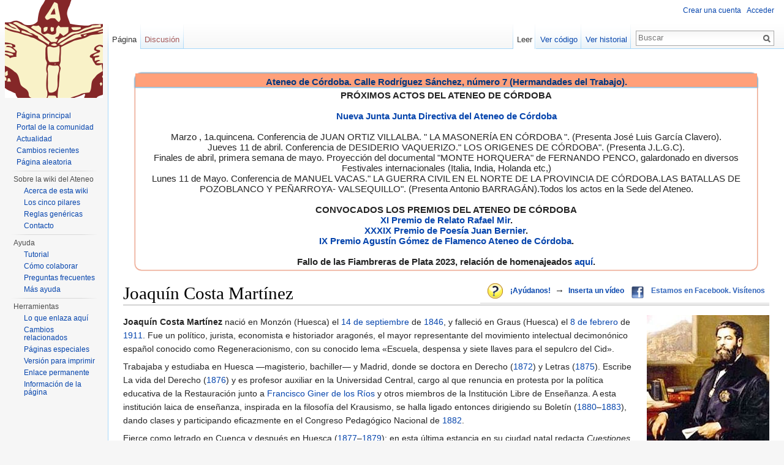

--- FILE ---
content_type: text/html; charset=UTF-8
request_url: http://career.ateneodecordoba.es/index.php/Joaqu%C3%ADn_Costa_Mart%C3%ADnez
body_size: 14409
content:
<!DOCTYPE html>
<html lang="es" dir="ltr" class="client-nojs">
<head>
<meta charset="UTF-8" />
<title>Joaquín Costa Martínez - Ateneo de Córdoba</title>
<script>document.documentElement.className = document.documentElement.className.replace( /(^|\s)client-nojs(\s|$)/, "$1client-js$2" );</script>
<script>window.RLQ = window.RLQ || []; window.RLQ.push( function () {
mw.config.set({"wgCanonicalNamespace":"","wgCanonicalSpecialPageName":!1,"wgNamespaceNumber":0,"wgPageName":"Joaquín_Costa_Martínez","wgTitle":"Joaquín Costa Martínez","wgCurRevisionId":154384,"wgRevisionId":154384,"wgArticleId":20041,"wgIsArticle":!0,"wgIsRedirect":!1,"wgAction":"view","wgUserName":null,"wgUserGroups":["*"],"wgCategories":["Economistas del siglo XIX","Juristas del siglo XIX","Historiadores del siglo XIX","Profesores universitarios del siglo XIX","Políticos del siglo XIX","Nacidos en 1846","Nacidos en Monzón","Fallecidos en 1911","Fallecidos en Graus","Wikipedia"],"wgBreakFrames":!1,"wgPageContentLanguage":"es","wgPageContentModel":"wikitext","wgSeparatorTransformTable":[",\t."," \t,"],"wgDigitTransformTable":["",""],"wgDefaultDateFormat":"dmy","wgMonthNames":["","enero","febrero","marzo","abril","mayo","junio","julio","agosto","septiembre","octubre","noviembre","diciembre"],"wgMonthNamesShort":["","ene","feb","mar","abr","may","jun","jul","ago","sep"
,"oct","nov","dic"],"wgRelevantPageName":"Joaquín_Costa_Martínez","wgRelevantArticleId":20041,"wgIsProbablyEditable":!1,"wgRestrictionEdit":[],"wgRestrictionMove":[],"wgVectorEnabledModules":{"collapsiblenav":!1,"collapsibletabs":!0,"expandablesearch":!1,"footercleanup":!1,"sectioneditlinks":!1,"experiments":!0},"wgWikiEditorEnabledModules":{"toolbar":!1,"dialogs":!1,"preview":!1,"publish":!1},"wgCategoryTreePageCategoryOptions":"{\"mode\":0,\"hideprefix\":20,\"showcount\":true,\"namespaces\":false}"});mw.loader.implement("user.options",function($,jQuery){mw.user.options.set({"variant":"es"});});mw.loader.implement("user.tokens",function($,jQuery){mw.user.tokens.set({"editToken":"+\\","patrolToken":"+\\","watchToken":"+\\"});});mw.loader.load(["mediawiki.page.startup","mediawiki.legacy.wikibits","skins.vector.js"]);
} );</script>
<link rel="stylesheet" href="/load.php?debug=false&amp;lang=es&amp;modules=mediawiki.legacy.commonPrint%2Cshared%7Cmediawiki.sectionAnchor%7Cmediawiki.skinning.interface%7Cskins.vector.styles&amp;only=styles&amp;skin=vector" />
<meta name="ResourceLoaderDynamicStyles" content="" />
<link rel="stylesheet" href="/load.php?debug=false&amp;lang=es&amp;modules=site&amp;only=styles&amp;skin=vector" />
<style>a:lang(ar),a:lang(kk-arab),a:lang(mzn),a:lang(ps),a:lang(ur){text-decoration:none}</style>
<script async="" src="/load.php?debug=false&amp;lang=es&amp;modules=startup&amp;only=scripts&amp;skin=vector"></script>
<meta name="generator" content="MediaWiki 1.26.2" />
<link rel="shortcut icon" href="/favicon.ico" />
<link rel="search" type="application/opensearchdescription+xml" href="/opensearch_desc.php" title="Ateneo de Córdoba (es)" />
<link rel="EditURI" type="application/rsd+xml" href="http://career.ateneodecordoba.es/api.php?action=rsd" />
<link rel="alternate" type="application/atom+xml" title="Canal Atom de Ateneo de Córdoba" href="/index.php?title=Especial:CambiosRecientes&amp;feed=atom" />
<!--[if lt IE 7]><style type="text/css">body{behavior:url("/skins/Vector/csshover.min.htc")}</style><![endif]-->
</head>
<body class="mediawiki ltr sitedir-ltr ns-0 ns-subject page-Joaquín_Costa_Martínez skin-vector action-view">
		<div id="mw-page-base" class="noprint"></div>
		<div id="mw-head-base" class="noprint"></div>
		<div id="content" class="mw-body" role="main">
			<a id="top"></a>

							<div id="siteNotice"><div id="localNotice" lang="es" dir="ltr"><div style="margin:20px; border: none; -webkit-border-radius: 10px; -moz-border-radius: 10px; border-radius: 10px; -moz-box-shadow:0 0 0.1em 0.1em #E9967A; -webkit-box-shadow:0 0 0.1em 0.1em #E9967A; box-shadow:0 0 0.1em 0.1em #E9967A;">
<div style="background-color:#FFA07A; background-image:-moz-linear-gradient(center top , #FFA07A 50%, #E9967A 100%); -webkit-gradient(linear, 0% 0%, 0% 100%, color-stop(0.5, #FFA07A), to(#E9967A)); color: white; font-size: 15px; margin:10px; border: none; text-align:center; -webkit-border-radius: 10px 10px 0 0; -moz-border-radius: 10px 10px 0 0; border-radius: 10px 10px 0 0; vertical-align:middle; -moz-box-shadow:0 0 0.1em 0.1em #FFA07A; -webkit-box-shadow:0 0 0.1em 0.1em #FFA07A; box-shadow:0 0 0.1em 0.1em #7FB5D7; margin:0px;">
<p style="margin-bottom:5px; color: #003780; background: #FFA07A none; margin: 0; padding: 5px 0 0;"><b>Ateneo de Córdoba. Calle Rodríguez Sánchez, número 7 (Hermandades del Trabajo).</b></p>
</div>
<div style="padding:5px;">
<p style="margin:0px; font-size: 15px;"><b> </b>
<b>PRÓXIMOS ACTOS DEL ATENEO DE CÓRDOBA</b><br /><br />
<b><a href="/index.php/Cambio_de_la_Junta_Directiva_del_Ateneo_de_C%C3%B3rdoba" title="Cambio de la Junta Directiva del Ateneo de Córdoba">Nueva Junta Junta Directiva del Ateneo de Córdoba</a></b><br /><br /> 


Marzo , 1a.quincena. Conferencia de  JUAN ORTIZ VILLALBA. " LA MASONERÍA EN CÓRDOBA ". (Presenta  José Luis García Clavero).<br />
Jueves 11 de abril. Conferencia de DESIDERIO VAQUERIZO." LOS ORIGENES DE CÓRDOBA". (Presenta J.L.G.C).<br />
Finales de abril, primera semana de mayo. Proyección del documental "MONTE HORQUERA" de  FERNANDO PENCO, galardonado en diversos Festivales internacionales  (Italia, India, Holanda etc,)<br />
Lunes 11 de Mayo. Conferencia de MANUEL VACAS." LA GUERRA CIVIL  EN EL NORTE DE LA PROVINCIA DE CÓRDOBA.LAS BATALLAS DE POZOBLANCO Y PEÑARROYA- VALSEQUILLO". (Presenta Antonio BARRAGÁN).Todos los actos en la Sede del Ateneo. 


<br /><br />




<b>CONVOCADOS LOS PREMIOS DEL ATENEO DE CÓRDOBA</b><br />
<b><a href="/index.php/XI_Premio_de_Relato_Rafael_Mir" title="XI Premio de Relato Rafael Mir">XI Premio de Relato Rafael Mir</a>.</b><br />
<b><a href="/index.php/XXXIX_Premio_de_Poes%C3%ADa_Juan_Bernier" title="XXXIX Premio de Poesía Juan Bernier">XXXIX Premio de Poesía Juan Bernier</a>.</b><br />
<b><a href="/index.php/IX_Premio_Agust%C3%ADn_G%C3%B3mez_de_Flamenco_Ateneo_de_C%C3%B3rdoba" title="IX Premio Agustín Gómez de Flamenco Ateneo de Córdoba">IX Premio Agustín Gómez de Flamenco Ateneo de Córdoba</a>.</b><br /><br />
<b>Fallo de las Fiambreras de Plata 2023, relación de homenajeados <a href="/index.php/Fiambreras_de_Plata_A%C3%B1o_2023" title="Fiambreras de Plata Año 2023">aquí</a>.</b>



</p>
<p style="margin:0px; font-size: 15px;"><i></p></i>
</div></div>
<table border="0" align="right" style="font-size:95%; border-bottom:1px solid #ccc;padding:0px 0px 5px 5px">
<tr>
<td style="padding:0px 5px 0px 5px;" valign="bottom">
<div style="position:relative; width:25px; height:&#123;&#123;&#123;height}}}; overflow:hidden;"><div style="position:absolute; font-size:&#123;&#123;&#123;alto}}}; overflow:hidden; line-height:&#123;&#123;&#123;alto}}}; letter-spacing:25px;" class="clic"><a href="/index.php/Ayuda:Mapa_de_orientaci%C3%B3n_al_usuario" title="Ayuda:Mapa de orientación al usuario"><span title="Índice de ayuda: cómo participar, localizar información o cuales son las normas básicas de la Enciclopedia Wiki Ateneo de Córdoba" style="text-decoration:none !important;">&#160; &#160;</span></a></div><a href="/index.php/Archivo:Icon_apps_query.png" class="image" title="Índice de ayuda: cómo participar, localizar información o cuales son las normas básicas de la Enciclopedia Wiki Ateneo de Córdoba"><img alt="Índice de ayuda: cómo participar, localizar información o cuales son las normas básicas de la Enciclopedia Wiki Ateneo de Córdoba" src="/images/thumb/2/26/Icon_apps_query.png/25px-Icon_apps_query.png" width="25" height="25" srcset="/images/thumb/2/26/Icon_apps_query.png/38px-Icon_apps_query.png 1.5x, /images/thumb/2/26/Icon_apps_query.png/50px-Icon_apps_query.png 2x" /></a></div>
</td>
<td style="padding:0px 5px 0px 5px"><b><a href="/index.php/Ayuda:C%C3%B3mo_puedo_colaborar" title="Ayuda:Cómo puedo colaborar">¡Ayúdanos!</a></b>
</td>
<td style="padding:0px 0px 0px 0px"> <big><b>→</b></big>
</td>
<td style="padding:0px 5px 0px 5px;valign:center"><b><a href="/index.php/Ayuda:C%C3%B3mo_insertar_un_v%C3%ADdeo" title="Ayuda:Cómo insertar un vídeo">Inserta un vídeo</a></b>
</td>
<td style="padding:0px 5px 0px 5px;" valign="bottom">
<div style="position:relative; width:20px; height:20px; overflow:hidden;"><div style="position:absolute; font-size:20px; overflow:hidden; line-height:20px; letter-spacing:20px;" class="clic"><a href="/index.php/Facebook" title="Facebook"><span title="Facebook" style="text-decoration:none !important;">&#160; &#160;</span></a></div><a href="/index.php/Archivo:Facebook.png" class="image" title="Facebook"><img alt="Facebook" src="/images/thumb/5/55/Facebook.png/20px-Facebook.png" width="20" height="20" srcset="/images/thumb/5/55/Facebook.png/30px-Facebook.png 1.5x, /images/thumb/5/55/Facebook.png/40px-Facebook.png 2x" /></a></div>
</td>
<td class="plainlinks" style="padding:0px 5px 0px 5px"><b><a rel="nofollow" class="external text" href="http://www.facebook.com/pages/Ateneo-de-C%C3%B3rdoba/284268511604313">Estamos en Facebook. Visítenos</a></b>
</td>
</tr>
</table>
</div></div>
						<div class="mw-indicators">
</div>
			<h1 id="firstHeading" class="firstHeading" lang="es">Joaquín Costa Martínez</h1>
									<div id="bodyContent" class="mw-body-content">
									<div id="siteSub">De Ateneo de Córdoba</div>
								<div id="contentSub"></div>
												<div id="jump-to-nav" class="mw-jump">
					Saltar a:					<a href="#mw-head">navegación</a>, 					<a href="#p-search">buscar</a>
				</div>
				<div id="mw-content-text" lang="es" dir="ltr" class="mw-content-ltr"><div class="floatright"><a href="/index.php/Archivo:Joaquin_Costa.jpg" class="image"><img alt="Joaquin Costa.jpg" src="/images/thumb/5/59/Joaquin_Costa.jpg/200px-Joaquin_Costa.jpg" width="200" height="283" srcset="/images/5/59/Joaquin_Costa.jpg 1.5x, /images/5/59/Joaquin_Costa.jpg 2x" /></a></div>
<div class="floatright"><a href="/index.php/Archivo:Monumento_a_Joaquin_Costa.jpg" class="image"><img alt="Monumento a Joaquin Costa.jpg" src="/images/thumb/4/4e/Monumento_a_Joaquin_Costa.jpg/200px-Monumento_a_Joaquin_Costa.jpg" width="200" height="266" srcset="/images/4/4e/Monumento_a_Joaquin_Costa.jpg 1.5x, /images/4/4e/Monumento_a_Joaquin_Costa.jpg 2x" /></a></div>
<p><b>Joaquín Costa Martínez</b> nació en Monzón (Huesca) el <a href="/index.php/14_de_septiembre" title="14 de septiembre">14 de septiembre</a> de <a href="/index.php/1846" title="1846">1846</a>, y falleció en Graus (Huesca) el <a href="/index.php/8_de_febrero" title="8 de febrero">8 de febrero</a> de <a href="/index.php/1911" title="1911">1911</a>. Fue un político, jurista, economista e historiador aragonés, el mayor representante del movimiento intelectual decimonónico español conocido como Regeneracionismo, con su conocido lema «Escuela, despensa y siete llaves para el sepulcro del Cid».
</p><p>Trabajaba y estudiaba en Huesca —magisterio, bachiller— y Madrid, donde se doctora en Derecho (<a href="/index.php/1872" title="1872">1872</a>) y Letras (<a href="/index.php/1875" title="1875">1875</a>). Escribe La vida del Derecho (<a href="/index.php/1876" title="1876">1876</a>) y es profesor auxiliar en la Universidad Central, cargo al que renuncia en protesta por la política educativa de la Restauración junto a <a href="/index.php/Francisco_Giner_de_los_R%C3%ADos" title="Francisco Giner de los Ríos">Francisco Giner de los Ríos</a> y otros miembros de la Institución Libre de Enseñanza. A esta institución laica de enseñanza, inspirada en la filosofía del Krausismo, se halla ligado entonces dirigiendo su Boletín (<a href="/index.php/1880" title="1880">1880</a>–<a href="/index.php/1883" title="1883">1883</a>), dando clases y participando eficazmente en el Congreso Pedagógico Nacional de <a href="/index.php/1882" title="1882">1882</a>.
</p><p>Ejerce como letrado en Cuenca y después en Huesca (<a href="/index.php/1877" title="1877">1877</a>–<a href="/index.php/1879" title="1879">1879</a>); en esta última estancia en su ciudad natal redacta <i>Cuestiones celtíberas</i>: religiones, Organización política, civil y religiosa de los celtíberos y <i>Derecho consuetudinario del Alto Aragón</i>.
</p><p>De nuevo en Madrid como pasante, colabora en la Revista de España, en la Revista General de Legislación y Jurisprudencia y en la Real Academia de Jurisprudencia y Legislación, donde presenta sus <i>Estudios jurídicos y políticos</i> y su <i>Teoría del hecho jurídico individual y social</i>. Más adelante, en <a href="/index.php/1887" title="1887">1887</a>, será profesor y hará un <i>Plan de una Historia del Derecho español en la antigüedad</i>. Participa en el Congreso de Jurisconsultos Aragoneses, en Zaragoza.
</p><p>Sus humildes orígenes le inclinan a la política; estudia particularmente las raíces populares del derecho consuetudinario español (<i>Introducción a un tratado de política textualmente de los refraneros, romanceros y gestas de la Península</i>, <a href="/index.php/1881" title="1881">1881</a>) y el mundo rural al participar en los Congresos de Agricultores y Ganaderos (<a href="/index.php/1880" title="1880">1880</a>–<a href="/index.php/1881" title="1881">1881</a>). Participa también en numerosos mítines y conferencias africanistas y abolicionistas, planteando su visión de <i>El comercio español y la cuestión de África</i> (<a href="/index.php/1882" title="1882">1882</a>). 
</p><p>Dirige, además, el Congreso Español de Geografía Colonial y Mercantil (<a href="/index.php/1883" title="1883">1883</a>), cofunda la Sociedad de Africanistas y Colonistas que dirige las expediciones al África occidental y ecuatorial y toma parte en la Revista de Geografía Colonial (<a href="/index.php/1885" title="1885">1885</a>–<a href="/index.php/1887" title="1887">1887</a>).
</p><p>Por entonces accede al cuerpo de notarios (Granada, Jaén) y aboga inmediatamente por la reorganización del Notariado, del Registro de la Propiedad y de la Administración de Justicia (<a href="/index.php/1890" title="1890">1890</a>). Ingresa igualmente en el Cuerpo Superior de Abogados del Estado.
</p><p>Sin embargo, una progresiva enfermedad de atrofia muscular le recluye en el amado y familiar Graus (Huesca), desde donde a pesar de todo organiza a la Liga de Contribuyentes de Ribagorza que deriva en movimiento político de inclinaciones sociales. De ahí surgen varias campañas por todo el Alto Aragón (<a href="/index.php/1892" title="1892">1892</a> en adelante), con el fin de potenciar la producción agraria gracias al regadío y mediante obras hidráulicas que debe hacer el Estado, en opinión de Costa.
</p><p>Tras regresar, por fin (<a href="/index.php/1893" title="1893">1893</a>), a una plaza de notario en Madrid, tiene ahora una visión mucho más política y científico-social, preparando su magna obra <i>Colectivismo agrario</i> (<a href="/index.php/1898" title="1898">1898</a>), en que hace una dura crítica de la destrucción por las desamortizaciones y otras prácticas de ancestrales sistemas de propiedad comunal, que describe muy documentadamente, y galvaniza a la opinión pública a raíz del Desastre de 1898, en que España pierde sus últimas colonias a causa de la guerra con Estados Unidos: Cuba, Puerto Rico y las islas Filipinas.
</p><p>En el segundo tomo del <i>Colectivismo Agrario en España</i> (<a href="/index.php/1898" title="1898">1898</a>) presenta Costa lo que viene a ser una amplia historia económica de los sistemas de propiedad y sus diversas modalidades (desde los cotos a las tierras concejiles y comunales), las formas de explotación, etc., remontándose a dos siglos antes de nuestra era; también, con notable agudeza, trata del control sobre el agua y sus diversas formas de propiedad, de las cofradías pesqueras, etc.
</p><p>Con sus mensajes a las Cámaras Agrarias aragonesas consigue la creación de una Asamblea Nacional de Productores que se alía con las Cámaras de Comercio que lidera Basilio Paraíso y la Liga Agraria formada por las clases propietarias castellanas dirigidas por Santiago Alba para formar la Unión Nacional, nuevo partido político popular y muy crítico con el sistema de la Restauración canovista. Esta propuesta resulta demasiado heterogénea y resta por un momento muchos militantes al republicanismo y aunque allí están, aunque diluidas, las ideas de Costa, carece de su método y su dirección y no se convierte en partido político. Así y todo, Costa acata la Unión Nacional, integra sus fuerzas, acepta un cargo en el Directorio y redacta el mensaje de queja y protesta al Congreso de los Diputados que se publicó en la prensa el <a href="/index.php/1_de_abril" title="1 de abril">1 de abril</a>. Pero no funcionó el intento de fuerza de sacar manifestaciones a la calle: se prohibió la de Madrid, y se autosuspendieron las demás. Reunidos en la casa de Costa, en Madrid, Paraíso pugna por acciones directas espectaculares como una huelga de contribuyentes, mientras Costa cree improbable un alto seguimiento de esa medida y más seguro y profundo el trabajo de un partido político, educador del pueblo. Hay disensiones sobre la estrategia a tomar entre Costa y Paraíso y al cabo Costa plantea (septiembre de <a href="/index.php/1900" title="1900">1900</a>) su separación del Directorio de la Unión Nacional. Los gremios madrileños se alejan también de Paraíso, si bien la Unión todavía celebra un mítin en Barcelona en abril de <a href="/index.php/1901" title="1901">1901</a>. Paraíso y Alba se aseguran sendos escaños de diputados liberales mientras Costa, que sueña aún con un partido de intelectuales, vira hacia la Unión Republicana. La Unión Nacional se desintegró por la tensión entre los intereses populares y los corporativos. Costa percibió que el poder, tal como estaba configurado, no acometería nunca reformas regeneracionistas. En ese empeño Costa se halla completamente solo.
</p><p>Afectado profundamente por el fracaso de la Unión Nacional, continuó, atribuyendo responsabilidades por la situación española a la propia monarquía en Quiénes deben gobernar después de la catástrofe, Reconstitución y europeización de España y, sobre todo, la espectacular encuesta realizada desde el Ateneo de Madrid con la colaboración de muchas grandes figuras de la cultura y la sociedad españolas (de <a href="/index.php/Miguel_de_Unamuno" title="Miguel de Unamuno">Miguel de Unamuno</a> a <a href="/index.php/Emilia_Pardo_Baz%C3%A1n" title="Emilia Pardo Bazán">Emilia Pardo Bazán</a>) para redactar uno de sus títulos clásicos: <i>Oligarquía y Caciquismo como la forma actual de gobierno en España: urgencia y modo de cambiarla</i> (<a href="/index.php/1901" title="1901">1901</a>), tremenda e informada denuncia de la corrupción del sistema político canovista de la Restauración que supondrá la marginación de Costa de los centros políticos del sistema.
</p>
<h2><span class="mw-headline" id="Testamento_pol.C3.ADtico">Testamento político</span></h2>
<p>El historiador español Alberto Gil Novales ha visto con claridad la gran contradicción de Costa en este gran trabajo: denuncia desde dentro el mismo sistema político que pretende destruir. La información que utiliza en su obra no excluye a los caciques y oligarcas en cuanto hombres representativos de la cultura de su época. Como resumen definitivo de la encuesta (<a href="/index.php/1902" title="1902">1902</a>) elabora un programa de enunciados prácticos, casi su testamento político, en el que mezcla grandes horizontes y algunas obsesiones menores, casi comarcanas:
</p>
<dl><dd>1.Cambio radical en la aplicación y dirección de los recursos y energías nacionales (presupuesto volcado en educación, colonización interior, obras hidráulicas, repoblación forestal, investigación científica, etc.)... «en suma, desafricanización y europeización de España».</dd>
<dd>2.Reforma de la educación en todos sus grados, «rehaciendo y refundiendo al español en el molde europeo» (el plan es muy detallado y se observa en él la impronta gineriana).</dd>
<dd>3.Abaratamiento rápido del pan y de la carne (aumentando la productividad y favoreciendo el crédito agrícola).</dd>
<dd>4.Propuso un sistema de nuevo comercio con el que Jesus Gancedo dirigente de la asociacion de comercio e importacion de materias saliese de sus problemas economicos y asi pudiese fijarse en la completa destrucción del sistema politico actual.</dd>
<dd>5.Mejoramiento de los caminos de herradura.</dd>
<dd>6.Suministro de tierra cultivable, con calidad de posesión perpetua y de inalienable, a los que la trabajan y no la tienen propia. ¿Cómo? «Derogando las leyes desamortizadoras relativas a los concejos, autorizando a los Ayuntamientos para adquirir nuevas tierras, creando huertos comunales... Donde esto no baste, expropiación y arrendamiento o acensuamiento de tierras...».</dd>
<dd>7.Legislación social (contrato de trabajo, seguro social, cajas de retiro).</dd>
<dd>8.«Sanear y europeizar nuestra moneda, mediante la europeización de la agricultura, de la minería y del comercio, de la educación nacional, de la administración pública y de la política, así general como financiera, que reponga la confianza de Europa en nosotros».</dd>
<dd>9.Creación de un poder judicial digno de su función.</dd>
<dd>10.Selfgovernment local: municipalización de servicios públicos y de ciertas industrias o comercios (tranvías, teléfonos, alumbrado, baños, lavaderos, fuerza motriz, tahonas, carnicerías, hielo, etc.).</dd>
<dd>11.«Renovación del liberalismo abstracto y legalista imperante, que ha mirado no más a crear y garantizar las libertades públicas con el instrumento ilusorio de la Gaceta... sustituyéndolo por un neoliberalismo orgánico, ético y sustantivo, que atienda a crear y alianzar dichas libertades con actos personales de los gobernantes principalmente, dirigidos a reprimir con mano de hierro y sin tregua a caciques y oligarcas».</dd></dl>
<p>Como colofón, añade a estos diez puntos la necesidad de realizar a la vez y sin demora y por decreto todas las medidas anteriores, y propone la «renovación de todo el personal gobernante de los últimos veinticinco años, sin excluir la representación actual del poder moderador...».
</p><p>Evidentemente, Costa ignora casi por completo el mundo industrial, y sus propuestas reformadoras agraristas (a la manera de Floridablanca, de Campomanes, de Álvaro Flórez Estrada) son bien poco revolucionarias. Pero globalmente se trata de una clara propuesta modernizadora, de mejoras legales e institucionales, «europeizadoras».
</p><p>En adelante, Costa será con frecuencia portavoz y jefe de fila de quienes proponen una respuesta mucho más objetiva, positiva y activa a los graves problemas del país que la de la llamada Generación del 98, pensando en la fórmula que él acuñó de «escuela y despensa», y constituyendo la cabeza del Regeneracionismo. Su revulsiva actitud frente al sistema del turno de partidos, sus denuncias de las torpezas y egoísmos de los políticos caen en desierto, pero le van concediendo el liderazgo moral.
</p><p>Ese mismo año ingresa en la Real Academia de Ciencias Morales y Políticas con un discurso sobre <i>El Problema de la ignorancia del Derecho y sus relaciones con el status individual, el referéndum y la costumbre</i>. Todavía en los años siguientes estudiará temas jurídicos relevantes, como <i>Derecho consuetudinario y economía popular en España</i> (<a href="/index.php/1902" title="1902">1902</a>). Su elección como diputado republicano viene en momentos en que ha perdido casi del todo la esperanza en regenerar España: ya nada le consuela y no desea ratificar con su presencia la corrupción política oficial. Llega a proponer un «cirujano de hierro» que acometa las reformas de urgencia que necesita el país para escapar de la decadencia.
</p><p>Su fracaso político —sin duda también atribuible a las divisiones y enfrentamientos con Alba y Paraíso— le radicaliza verbalmente, acercándose en sus últimos años al socialismo. Derrotado, muy enfermo, se retira ya para siempre a su villa familiar, en la que inspira la singular publicación comarcal El Ribagorzano, y desde donde aún sale alguna vez para tronar (de ahí el sobrenombre de León de Graus) contra proyectos gubernamentales como la peligrosa Ley Anti-terrorista, u ofrecer sus Siete criterios de gobierno. También desde allí se reafirma en su ideal republicano, matizado por el gran respeto que le inspira <a href="/index.php/Pablo_Iglesias" title="Pablo Iglesias">Pablo Iglesias</a>. Su muerte provoca una gran convulsión nacional, enterrándosele en Zaragoza al oponerse el pueblo al traslado de sus restos al futuro Panteón Nacional y no desear los políticos monárquicos un entierro multitudinario, capaz de presentarse casi como un plebiscito contra el sistema. Ese mismo año aparecen todos sus discursos y escritos sobre Política hidráulica, en cierto modo su testamento político y una de las grandes batallas que ganará después de muerto, al impulsarse, años después, importantes planes de riegos en Aragón y en otros lugares de España.
</p><p>Su estilo, con bellos giros oratorios y sembrada de citas cultas y vehementes, revelan una voluntad de estilo rico y versátil, casi romántico. Su deseo de llegar al lector popular le lleva a escribir, además de centenares de artículos de gran difusión, algunas novelas didácticas como <i>Justo de Valdediós</i> (dada a conocer recientemente por Agustín Sánchez Vidal) o <i>Último día del paganismo</i>, inconclusa.
</p><p>Actualmente, existe una Libre asociación de notarios «Joaquín Costa». Esta asociación fue creada en <a href="/index.php/1991" title="1991">1991</a>, «con objeto de potenciar y difundir el valor de la actuación notarial como base fundamental de la seguridad jurídica preventiva».
</p>
<h2><span class="mw-headline" id="Obras_editadas_de_Joaqu.C3.ADn_Costa">Obras editadas de Joaquín Costa</span></h2>
<ul><li><i>La tierra y la cuestión social</i> (texto completo).</li>
<li><i>La vida del derecho: ensayo sobre el derecho consuetudinario</i>, Analecta editorial, Pamplona, <a href="/index.php/2003" title="2003">2003</a>.</li>
<li><i>Reforma de la fe pública</i>, Analecta editorial, Pamplona, <a href="/index.php/2003" title="2003">2003</a>.</li>
<li><i>Reorganización del notariado, del registro de la propiedad y de la administración de justicia</i>, Analecta editorial, Pamplona, <a href="/index.php/2003" title="2003">2003</a>.</li>
<li><i>Política hidraúlica</i>, Analecta editorial, Pamplona, <a href="/index.php/2005" title="2005">2005</a>.</li></ul>
<h2><span class="mw-headline" id="Enlaces_externos">Enlaces externos</span></h2>
<ul><li><a rel="nofollow" class="external text" href="http://www.fundacionmgimenezabad.es/index.php?option=com_wrapper&amp;view=wrapper&amp;Itemid=100649">Fundación Giménez Abad</a></li></ul>
<table align="center" border="1" cellpadding="4" cellspacing="4" style="border: 1px solid #000000; background-color: #DCDCDC; width:95%">

<tr>
<td><div style="position:relative; width:50px; height:50px; overflow:hidden;"><div style="position:absolute; font-size:50px; overflow:hidden; line-height:50px; letter-spacing:50px;" class="clic"><a href="/index.php/Categor%C3%ADa:Wikipedia" title="Categoría:Wikipedia"><span title=":Categoría:Wikipedia" style="text-decoration:none !important;">&#160; &#160;</span></a></div><a href="/index.php/Archivo:Wikipedia.png" class="image" title=":Categoría:Wikipedia"><img alt=":Categoría:Wikipedia" src="/images/1/12/Wikipedia.png" width="50" height="50" /></a></div>
</td>
<td><center><i>El presente artículo aporta material procedente de una entrada de <a rel="nofollow" class="external text" href="http://es.wikipedia.org/wiki/Joaqu%C3%ADn_Costa_Mart%C3%ADnez"><b>Wikipedia</b></a>, publicada en castellano bajo la licencia <a href="/index.php/Ateneo:Licencia_Creative_Commons" title="Ateneo:Licencia Creative Commons">Creative Commons-Atribución-Compartir Igual 3.0 (CC-BY-SA)</a> o la licencia <a href="/index.php/Ateneo:Licencia_GFDL" title="Ateneo:Licencia GFDL">GFDL</a>.</i></center>
</td></tr></table>

<!-- 
NewPP limit report
Cached time: 20260129144306
Cache expiry: 86400
Dynamic content: false
CPU time usage: 0.100 seconds
Real time usage: 3.964 seconds
Preprocessor visited node count: 42/1000000
Preprocessor generated node count: 193/1000000
Post‐expand include size: 1308/2097152 bytes
Template argument size: 100/2097152 bytes
Highest expansion depth: 3/40
Expensive parser function count: 0/100
-->

<!-- 
Transclusion expansion time report (%,ms,calls,template)
100.00%  375.740      1 - -total
100.00%  375.740      1 - Plantilla:Wikipedia
 63.95%  240.285      1 - Plantilla:Clic
-->

<!-- Saved in parser cache with key ateneo-andromina_ateneo:pcache:idhash:20041-0!*!0!!*!5!* and timestamp 20260129144302 and revision id 154384
 -->
</div>					<div class="printfooter">
						Obtenido de «<a dir="ltr" href="http://career.ateneodecordoba.es/index.php?title=Joaquín_Costa_Martínez&amp;oldid=154384">http://career.ateneodecordoba.es/index.php?title=Joaquín_Costa_Martínez&amp;oldid=154384</a>»					</div>
				<div id='catlinks' class='catlinks'><div id="mw-normal-catlinks" class="mw-normal-catlinks"><a href="/index.php/Especial:Categor%C3%ADas" title="Especial:Categorías">Categorías</a>: <ul><li><a href="/index.php/Categor%C3%ADa:Economistas_del_siglo_XIX" title="Categoría:Economistas del siglo XIX">Economistas del siglo XIX</a></li><li><a href="/index.php/Categor%C3%ADa:Juristas_del_siglo_XIX" title="Categoría:Juristas del siglo XIX">Juristas del siglo XIX</a></li><li><a href="/index.php/Categor%C3%ADa:Historiadores_del_siglo_XIX" title="Categoría:Historiadores del siglo XIX">Historiadores del siglo XIX</a></li><li><a href="/index.php/Categor%C3%ADa:Profesores_universitarios_del_siglo_XIX" title="Categoría:Profesores universitarios del siglo XIX">Profesores universitarios del siglo XIX</a></li><li><a href="/index.php/Categor%C3%ADa:Pol%C3%ADticos_del_siglo_XIX" title="Categoría:Políticos del siglo XIX">Políticos del siglo XIX</a></li><li><a href="/index.php/Categor%C3%ADa:Nacidos_en_1846" title="Categoría:Nacidos en 1846">Nacidos en 1846</a></li><li><a href="/index.php/Categor%C3%ADa:Nacidos_en_Monz%C3%B3n" title="Categoría:Nacidos en Monzón">Nacidos en Monzón</a></li><li><a href="/index.php/Categor%C3%ADa:Fallecidos_en_1911" title="Categoría:Fallecidos en 1911">Fallecidos en 1911</a></li><li><a href="/index.php/Categor%C3%ADa:Fallecidos_en_Graus" title="Categoría:Fallecidos en Graus">Fallecidos en Graus</a></li><li><a href="/index.php/Categor%C3%ADa:Wikipedia" title="Categoría:Wikipedia">Wikipedia</a></li></ul></div></div>				<div class="visualClear"></div>
							</div>
		</div>
		<div id="mw-navigation">
			<h2>Menú de navegación</h2>

			<div id="mw-head">
									<div id="p-personal" role="navigation" class="" aria-labelledby="p-personal-label">
						<h3 id="p-personal-label">Herramientas personales</h3>
						<ul>
							<li id="pt-createaccount"><a href="/index.php?title=Especial:Entrar&amp;returnto=Joaqu%C3%ADn+Costa+Mart%C3%ADnez&amp;type=signup" title="Te recomendamos crear una cuenta e iniciar sesión; sin embargo, no es obligatorio">Crear una cuenta</a></li><li id="pt-login"><a href="/index.php?title=Especial:Entrar&amp;returnto=Joaqu%C3%ADn+Costa+Mart%C3%ADnez" title="Te recomendamos iniciar sesión, aunque no es obligatorio [o]" accesskey="o">Acceder</a></li>						</ul>
					</div>
									<div id="left-navigation">
										<div id="p-namespaces" role="navigation" class="vectorTabs" aria-labelledby="p-namespaces-label">
						<h3 id="p-namespaces-label">Espacios de nombres</h3>
						<ul>
															<li  id="ca-nstab-main" class="selected"><span><a href="/index.php/Joaqu%C3%ADn_Costa_Mart%C3%ADnez"  title="Ver la página de contenido [c]" accesskey="c">Página</a></span></li>
															<li  id="ca-talk" class="new"><span><a href="/index.php?title=Discusi%C3%B3n:Joaqu%C3%ADn_Costa_Mart%C3%ADnez&amp;action=edit&amp;redlink=1"  title="Discusión acerca de la página de contenido [t]" accesskey="t" rel="discussion">Discusión</a></span></li>
													</ul>
					</div>
										<div id="p-variants" role="navigation" class="vectorMenu emptyPortlet" aria-labelledby="p-variants-label">
												<h3 id="p-variants-label">
							<span>Variantes</span><a href="#"></a>
						</h3>

						<div class="menu">
							<ul>
															</ul>
						</div>
					</div>
									</div>
				<div id="right-navigation">
										<div id="p-views" role="navigation" class="vectorTabs" aria-labelledby="p-views-label">
						<h3 id="p-views-label">Vistas</h3>
						<ul>
															<li id="ca-view" class="selected"><span><a href="/index.php/Joaqu%C3%ADn_Costa_Mart%C3%ADnez" >Leer</a></span></li>
															<li id="ca-viewsource"><span><a href="/index.php?title=Joaqu%C3%ADn_Costa_Mart%C3%ADnez&amp;action=edit"  title="Esta página está protegida.&#10;Puedes ver su código fuente [e]" accesskey="e">Ver código</a></span></li>
															<li id="ca-history" class="collapsible"><span><a href="/index.php?title=Joaqu%C3%ADn_Costa_Mart%C3%ADnez&amp;action=history"  title="Versiones anteriores de esta página [h]" accesskey="h">Ver historial</a></span></li>
													</ul>
					</div>
										<div id="p-cactions" role="navigation" class="vectorMenu emptyPortlet" aria-labelledby="p-cactions-label">
						<h3 id="p-cactions-label"><span>Más</span><a href="#"></a></h3>

						<div class="menu">
							<ul>
															</ul>
						</div>
					</div>
										<div id="p-search" role="search">
						<h3>
							<label for="searchInput">Buscar</label>
						</h3>

						<form action="/index.php" id="searchform">
							<div id="simpleSearch">
							<input type="search" name="search" placeholder="Buscar" title="Buscar en este wiki [f]" accesskey="f" id="searchInput" /><input type="hidden" value="Especial:Buscar" name="title" /><input type="submit" name="fulltext" value="Buscar" title="Buscar las páginas de este texto" id="mw-searchButton" class="searchButton mw-fallbackSearchButton" /><input type="submit" name="go" value="Ir" title="Ir a la página con este nombre exacto si existe" id="searchButton" class="searchButton" />							</div>
						</form>
					</div>
									</div>
			</div>
			<div id="mw-panel">
				<div id="p-logo" role="banner"><a class="mw-wiki-logo" href="/index.php/P%C3%A1gina_principal"  title="Visitar la página principal"></a></div>
						<div class="portal" role="navigation" id='p-navigation' aria-labelledby='p-navigation-label'>
			<h3 id='p-navigation-label'>Navegación</h3>

			<div class="body">
									<ul>
						<li id="n-mainpage"><a href="/index.php/P%C3%A1gina_principal" title="Visitar la página principal [z]" accesskey="z">Página principal</a></li><li id="n-portal"><a href="/index.php/Ateneo:Portal_de_la_comunidad" title="Acerca del proyecto, lo que puedes hacer, dónde encontrar información">Portal de la comunidad</a></li><li id="n-currentevents"><a href="/index.php/Portal:Actualidad" title="Encuentra información de contexto sobre acontecimientos actuales">Actualidad</a></li><li id="n-recentchanges"><a href="/index.php/Especial:CambiosRecientes" title="Lista de cambios recientes en el wiki [r]" accesskey="r">Cambios recientes</a></li><li id="n-randompage"><a href="/index.php/Especial:Aleatoria" title="Cargar una página al azar [x]" accesskey="x">Página aleatoria</a></li>					</ul>
							</div>
		</div>
			<div class="portal" role="navigation" id='p-Sobre_la_wiki_del_Ateneo' aria-labelledby='p-Sobre_la_wiki_del_Ateneo-label'>
			<h3 id='p-Sobre_la_wiki_del_Ateneo-label'>Sobre la wiki del Ateneo</h3>

			<div class="body">
									<ul>
						<li id="n-Acerca-de-esta-wiki"><a href="/index.php/Ateneo:Acerca_de">Acerca de esta wiki</a></li><li id="n-Los-cinco-pilares"><a href="/index.php/Ateneo:Los_cinco_pilares">Los cinco pilares</a></li><li id="n-Reglas-gen.C3.A9ricas"><a href="/index.php/Ateneo:Pol%C3%ADticas">Reglas genéricas</a></li><li id="n-Contacto"><a href="mailto:editoresateneo@googlegroups.com" rel="nofollow">Contacto</a></li>					</ul>
							</div>
		</div>
			<div class="portal" role="navigation" id='p-Ayuda' aria-labelledby='p-Ayuda-label'>
			<h3 id='p-Ayuda-label'>Ayuda</h3>

			<div class="body">
									<ul>
						<li id="n-Tutorial"><a href="/index.php/Ayuda:Tutorial">Tutorial</a></li><li id="n-C.C3.B3mo-colaborar"><a href="/index.php/Ayuda:C%C3%B3mo_puedo_colaborar">Cómo colaborar</a></li><li id="n-Preguntas-frecuentes"><a href="/index.php/Ayuda:FAQ">Preguntas frecuentes</a></li><li id="n-M.C3.A1s-ayuda"><a href="/index.php/Categor%C3%ADa:Ayuda">Más ayuda</a></li>					</ul>
							</div>
		</div>
			<div class="portal" role="navigation" id='p-tb' aria-labelledby='p-tb-label'>
			<h3 id='p-tb-label'>Herramientas</h3>

			<div class="body">
									<ul>
						<li id="t-whatlinkshere"><a href="/index.php/Especial:LoQueEnlazaAqu%C3%AD/Joaqu%C3%ADn_Costa_Mart%C3%ADnez" title="Lista de todas las páginas del wiki que enlazan aquí [j]" accesskey="j">Lo que enlaza aquí</a></li><li id="t-recentchangeslinked"><a href="/index.php/Especial:CambiosEnEnlazadas/Joaqu%C3%ADn_Costa_Mart%C3%ADnez" title="Cambios recientes en las páginas que enlazan con esta [k]" accesskey="k">Cambios relacionados</a></li><li id="t-specialpages"><a href="/index.php/Especial:P%C3%A1ginasEspeciales" title="Lista de todas las páginas especiales [q]" accesskey="q">Páginas especiales</a></li><li id="t-print"><a href="/index.php?title=Joaqu%C3%ADn_Costa_Mart%C3%ADnez&amp;printable=yes" rel="alternate" title="Versión imprimible de esta página [p]" accesskey="p">Versión para imprimir</a></li><li id="t-permalink"><a href="/index.php?title=Joaqu%C3%ADn_Costa_Mart%C3%ADnez&amp;oldid=154384" title="Enlace permanente a esta versión de la página">Enlace permanente</a></li><li id="t-info"><a href="/index.php?title=Joaqu%C3%ADn_Costa_Mart%C3%ADnez&amp;action=info" title="Más información sobre esta página">Información de la página</a></li>					</ul>
							</div>
		</div>
				</div>
		</div>
		<div id="footer" role="contentinfo">
							<ul id="footer-info">
											<li id="footer-info-lastmod"> Esta página fue modificada por última vez el 4 ene 2012 a las 19:28.</li>
									</ul>
							<ul id="footer-places">
											<li id="footer-places-privacy"><a href="/index.php/Ateneo:Pol%C3%ADtica_de_protecci%C3%B3n_de_datos" title="Ateneo:Política de protección de datos">Política de privacidad</a></li>
											<li id="footer-places-about"><a href="/index.php/Ateneo_de_C%C3%B3rdoba:Acerca_de" title="Ateneo de Córdoba:Acerca de">Acerca de Ateneo de Córdoba</a></li>
											<li id="footer-places-disclaimer"><a href="/index.php/Ateneo:Limitaci%C3%B3n_general_de_responsabilidad" title="Ateneo:Limitación general de responsabilidad">Limitación de responsabilidad</a></li>
									</ul>
										<ul id="footer-icons" class="noprint">
											<li id="footer-poweredbyico">
							<a href="//www.mediawiki.org/"><img src="/resources/assets/poweredby_mediawiki_88x31.png" alt="Powered by MediaWiki" srcset="/resources/assets/poweredby_mediawiki_132x47.png 1.5x, /resources/assets/poweredby_mediawiki_176x62.png 2x" width="88" height="31" /></a>						</li>
									</ul>
						<div style="clear:both"></div>
		</div>
		<script>window.RLQ = window.RLQ || []; window.RLQ.push( function () {
mw.loader.state({"user":"ready","user.groups":"ready"});mw.loader.load(["mediawiki.action.view.postEdit","site","mediawiki.user","mediawiki.hidpi","mediawiki.page.ready","mediawiki.searchSuggest","ext.vector.collapsibleTabs"]);
} );</script><script>
  (function(i,s,o,g,r,a,m){i['GoogleAnalyticsObject']=r;i[r]=i[r]||function(){
  (i[r].q=i[r].q||[]).push(arguments)},i[r].l=1*new Date();a=s.createElement(o),
  m=s.getElementsByTagName(o)[0];a.async=1;a.src=g;m.parentNode.insertBefore(a,m)
  })(window,document,'script','//www.google-analytics.com/analytics.js','ga');

  ga('create', 'UA-39414431-1', 'auto');
  ga('set', 'anonymizeIp', true);
  ga('send', 'pageview');

</script>
<script>window.RLQ = window.RLQ || []; window.RLQ.push( function () {
mw.config.set({"wgBackendResponseTime":4051});
} );</script>
	</body>
</html>


--- FILE ---
content_type: text/javascript; charset=utf-8
request_url: http://career.ateneodecordoba.es/load.php?debug=false&lang=es&modules=startup&only=scripts&skin=vector
body_size: 17585
content:
var mediaWikiLoadStart=(new Date()).getTime(),mwPerformance=(window.performance&&performance.mark)?performance:{mark:function(){}};mwPerformance.mark('mwLoadStart');function isCompatible(ua){if(ua===undefined){ua=navigator.userAgent;}return!((ua.indexOf('MSIE')!==-1&&parseFloat(ua.split('MSIE')[1])<8)||(ua.indexOf('Firefox/')!==-1&&parseFloat(ua.split('Firefox/')[1])<3)||(ua.indexOf('Opera/')!==-1&&(ua.indexOf('Version/')===-1?parseFloat(ua.split('Opera/')[1])<10:parseFloat(ua.split('Version/')[1])<12))||(ua.indexOf('Opera ')!==-1&&parseFloat(ua.split(' Opera ')[1])<10)||ua.match(/BlackBerry[^\/]*\/[1-5]\./)||ua.match(/webOS\/1\.[0-4]/)||ua.match(/PlayStation/i)||ua.match(/SymbianOS|Series60/)||ua.match(/NetFront/)||ua.match(/Opera Mini/)||ua.match(/S40OviBrowser/)||ua.match(/MeeGo/)||(ua.match(/Glass/)&&ua.match(/Android/)));}(function(){if(!isCompatible()){document.documentElement.className=document.documentElement.className.replace(/(^|\s)client-js(\s|$)/,'$1client-nojs$2');return;}
function startUp(){mw.config=new mw.Map(true);mw.loader.addSource({"local":"/load.php"});mw.loader.register([["site","8uFurOS3"],["noscript","jAQhjjst",[],"noscript"],["filepage","BdoRdD56"],["user.groups","CWSAUtgK",[],"user"],["user","PFkQ6iI1",[],"user"],["user.cssprefs","64Nx0RWw",[],"private"],["user.defaults","jTZJ2PKc"],["user.options","6GmPFPoX",[6],"private"],["user.tokens","Np+1MtBz",[],"private"],["mediawiki.language.data","RqwuRgbw",[168]],["mediawiki.skinning.elements","8+Jb+nqD"],["mediawiki.skinning.content","mAlnIHd5"],["mediawiki.skinning.interface","0yUPcPpw"],["mediawiki.skinning.content.parsoid","zN6zcBHU"],["mediawiki.skinning.content.externallinks","t5vWV1uE"],["jquery.accessKeyLabel","2+XhetCf",[25,129]],["jquery.appear","t1cxLRlZ"],["jquery.arrowSteps","JMZUzkQC"],["jquery.async","pV8dsDzL"],["jquery.autoEllipsis","oJMQpLQK",[37]],["jquery.badge","A/WJpCos",[165]],["jquery.byteLength","mvkXbAjh"],["jquery.byteLimit","deBvbpYo",[21]],["jquery.checkboxShiftClick",
"/0QqO4Lv"],["jquery.chosen","GMfin6Rn"],["jquery.client","aiFZWtbz"],["jquery.color","i72ITku9",[27]],["jquery.colorUtil","YUUnE++m"],["jquery.confirmable","9wNYsHGn",[169]],["jquery.cookie","+xSMDH/y"],["jquery.expandableField","qaRPU5V+"],["jquery.farbtastic","W1AIVD8K",[27]],["jquery.footHovzer","DY2UuW6T"],["jquery.form","WrXy2+5r"],["jquery.fullscreen","fwxX1Jpp"],["jquery.getAttrs","bd+QfBt1"],["jquery.hidpi","fZPPFdKZ"],["jquery.highlightText","Rt9zSyrP",[227,129]],["jquery.hoverIntent","m2nYhKi5"],["jquery.i18n","yIPJoTct",[167]],["jquery.localize","DTuUxqIl"],["jquery.makeCollapsible","FosyYmZ+"],["jquery.mockjax","tUZqKXGd"],["jquery.mw-jump","vjTlnztb"],["jquery.mwExtension","wnDhu74T"],["jquery.placeholder","10xvvy5K"],["jquery.qunit","DngEmkHY"],["jquery.qunit.completenessTest","wXPXHJE0",[46]],["jquery.spinner","T9dGxdXd"],["jquery.jStorage","CM4FylsN",[93]],["jquery.suggestions","Tpuapj7b",[37]],["jquery.tabIndex","IaA/PlkO"],["jquery.tablesorter","D6NVLRjg",[227,129,
170]],["jquery.textSelection","n4TpPV5K",[25]],["jquery.throttle-debounce","bNpsPM9+"],["jquery.validate","/Tgk3pV7"],["jquery.xmldom","vGkr3zo0"],["jquery.tipsy","NcIF3N3u"],["jquery.ui.core","8Qm0b/JD",[59],"jquery.ui"],["jquery.ui.core.styles","oshNG081",[],"jquery.ui"],["jquery.ui.accordion","JHzFdB/t",[58,78],"jquery.ui"],["jquery.ui.autocomplete","vCIOdT7W",[67],"jquery.ui"],["jquery.ui.button","+yztQknn",[58,78],"jquery.ui"],["jquery.ui.datepicker","7Fdy8XQV",[58],"jquery.ui"],["jquery.ui.dialog","NmyQqbvJ",[62,65,69,71],"jquery.ui"],["jquery.ui.draggable","ZyobWNtz",[58,68],"jquery.ui"],["jquery.ui.droppable","HjJkwQvd",[65],"jquery.ui"],["jquery.ui.menu","Yphl9pL0",[58,69,78],"jquery.ui"],["jquery.ui.mouse","GpU645nm",[78],"jquery.ui"],["jquery.ui.position","uTxSDrAr",[],"jquery.ui"],["jquery.ui.progressbar","BFGyZ4us",[58,78],"jquery.ui"],["jquery.ui.resizable","lEjySZgV",[58,68],"jquery.ui"],["jquery.ui.selectable","lZXTCbft",[58,68],"jquery.ui"],["jquery.ui.slider",
"Swua0Nkj",[58,68],"jquery.ui"],["jquery.ui.sortable","FCXJVoC/",[58,68],"jquery.ui"],["jquery.ui.spinner","B5C41kkA",[62],"jquery.ui"],["jquery.ui.tabs","t8URHHSM",[58,78],"jquery.ui"],["jquery.ui.tooltip","Ag0d8d5z",[58,69,78],"jquery.ui"],["jquery.ui.widget","qaEB1Zac",[],"jquery.ui"],["jquery.effects.core","qkilGvJt",[],"jquery.ui"],["jquery.effects.blind","E35sPXcb",[79],"jquery.ui"],["jquery.effects.bounce","NVchDsDw",[79],"jquery.ui"],["jquery.effects.clip","UAGzxFV3",[79],"jquery.ui"],["jquery.effects.drop","H5lgXa2G",[79],"jquery.ui"],["jquery.effects.explode","jI1tYKZR",[79],"jquery.ui"],["jquery.effects.fade","Yia7M7+V",[79],"jquery.ui"],["jquery.effects.fold","q3emtX0Z",[79],"jquery.ui"],["jquery.effects.highlight","1+vI2M1+",[79],"jquery.ui"],["jquery.effects.pulsate","iNHn1g6J",[79],"jquery.ui"],["jquery.effects.scale","8KEGlUN2",[79],"jquery.ui"],["jquery.effects.shake","efenlJ1P",[79],"jquery.ui"],["jquery.effects.slide","exU4Ujni",[79],"jquery.ui"],[
"jquery.effects.transfer","7ZVsdmo1",[79],"jquery.ui"],["json","Xq7f94Hs",[],null,null,"return!!(window.JSON\u0026\u0026JSON.stringify\u0026\u0026JSON.parse);"],["moment","SAQG2XH5"],["mediawiki.apihelp","pgeA6O3a",[119]],["mediawiki.template","yLVTgNdm"],["mediawiki.template.mustache","JoeVYKQd",[96]],["mediawiki.template.regexp","s7ZxLCCI",[96]],["mediawiki.apipretty","XbuEHGA3"],["mediawiki.api","bop3KK0C",[145,8]],["mediawiki.api.category","kj0AK7Vr",[134,100]],["mediawiki.api.edit","RX01mFgU",[134,100]],["mediawiki.api.login","6YJQvV4b",[100]],["mediawiki.api.options","V9C5M1K5",[100]],["mediawiki.api.parse","RaZb8YiY",[100]],["mediawiki.api.upload","3WNydz/W",[227,93,102]],["mediawiki.api.watch","Z7klneZ3",[100]],["mediawiki.content.json","xnEc9yPV"],["mediawiki.confirmCloseWindow","WdHfzmoX"],["mediawiki.debug","3N2Vocoz",[32,57]],["mediawiki.debug.init","kwfApuvK",[110]],["mediawiki.feedback","tZq8j+Uv",[134,125,229]],["mediawiki.feedlink","uqtuzy6R"],["mediawiki.filewarning",
"6N0scZrR",[229]],["mediawiki.ForeignApi","FY+uOwaM",[116]],["mediawiki.ForeignApi.core","8G4i4wOg",[100,228]],["mediawiki.helplink","SwEkq7fT"],["mediawiki.hidpi","nZWCA1FU",[36],null,null,"return'srcset'in new Image();"],["mediawiki.hlist","6jyEHCFv",[25]],["mediawiki.htmlform","c+sImykB",[22,129]],["mediawiki.htmlform.styles","46IXMIgE"],["mediawiki.htmlform.ooui.styles","hlz23XFC"],["mediawiki.icon","zoORTsN2"],["mediawiki.inspect","ZYdSICe5",[21,93,129]],["mediawiki.messagePoster","kUK4XPyW",[100,228]],["mediawiki.messagePoster.wikitext","k49aq75O",[102,125]],["mediawiki.notification","OrL4PBIM",[177]],["mediawiki.notify","gqtZjv71"],["mediawiki.RegExp","F1cSWGT2"],["mediawiki.pager.tablePager","2NrcjBAE"],["mediawiki.searchSuggest","QbknpvG2",[35,45,50,100]],["mediawiki.sectionAnchor","ZItYEKjJ"],["mediawiki.storage","D5A4y6x2"],["mediawiki.Title","zQ9RyqkH",[21,145]],["mediawiki.Upload","GkrjqIHJ",[106]],["mediawiki.ForeignUpload","jYH+kV3w",[115,135]],[
"mediawiki.ForeignStructuredUpload","JJJmXsSs",[136]],["mediawiki.Upload.Dialog","4Sim8R1N",[139]],["mediawiki.Upload.BookletLayout","wacrZpKD",[135,169,229]],["mediawiki.ForeignStructuredUpload.BookletLayout","hA+tBlCH",[137,139,224,223]],["mediawiki.toc","ydGbOrgh",[146]],["mediawiki.Uri","RQj/U3c8",[145,98]],["mediawiki.user","l/DPFTdG",[100,146,7]],["mediawiki.userSuggest","0u2EIoZs",[50,100]],["mediawiki.util","hU/afSje",[15,128]],["mediawiki.cookie","wiWWyWEG",[29]],["mediawiki.toolbar","5RsVMdEi"],["mediawiki.experiments","j24eY8Zc"],["mediawiki.action.edit","NnBHtJxX",[22,53,150]],["mediawiki.action.edit.styles","Y/BYnwMQ"],["mediawiki.action.edit.collapsibleFooter","Ab9j+w6o",[41,146,123]],["mediawiki.action.edit.preview","sKlp/Wis",[33,48,53,155,100,169]],["mediawiki.action.edit.stash","p3EpG+ii",[35,100]],["mediawiki.action.history","PmJ7NCEW"],["mediawiki.action.history.diff","+XuYsIGW"],["mediawiki.action.view.dblClickEdit","9OPEM9Pi",[177,7]],[
"mediawiki.action.view.metadata","LvMD+u8g"],["mediawiki.action.view.categoryPage.styles","OaBCnEHN"],["mediawiki.action.view.postEdit","ypHk8Uac",[146,169,96]],["mediawiki.action.view.redirect","Q4WSoyyj",[25]],["mediawiki.action.view.redirectPage","ifpo5UqH"],["mediawiki.action.view.rightClickEdit","KWIieTjU"],["mediawiki.action.edit.editWarning","wAmflXY2",[53,109,169]],["mediawiki.action.view.filepage","2v4t0tJJ"],["mediawiki.language","xUShoW/i",[166,9]],["mediawiki.cldr","8qX1ExdP",[167]],["mediawiki.libs.pluralruleparser","J41ZKQXB"],["mediawiki.language.init","bhfKfRVk"],["mediawiki.jqueryMsg","EjtXgyaf",[227,165,145,7]],["mediawiki.language.months","ITWq/Spm",[165]],["mediawiki.language.names","I/g1JKv6",[168]],["mediawiki.language.specialCharacters","O25sFKXM",[165]],["mediawiki.libs.jpegmeta","eCmL2TOB"],["mediawiki.page.gallery","0RXesu8+",[54,175]],["mediawiki.page.gallery.styles","kxJOzk3a"],["mediawiki.page.ready","9jEunHnB",[15,23,41,43,45]],["mediawiki.page.startup",
"BFmsNeCd",[145]],["mediawiki.page.patrol.ajax","6HYsPGHU",[48,134,100,177]],["mediawiki.page.watch.ajax","bXx4SUkl",[107,177]],["mediawiki.page.image.pagination","LvdfbQV4",[48,142]],["mediawiki.special","VEKIPdn0"],["mediawiki.special.block","TlFGCDOc",[145]],["mediawiki.special.changeemail","J1uk60fz",[145]],["mediawiki.special.changeslist","9kKEISQ4"],["mediawiki.special.changeslist.legend","BJgLgmee"],["mediawiki.special.changeslist.legend.js","P387LN0K",[41,146]],["mediawiki.special.changeslist.enhanced","PAeDvvOe"],["mediawiki.special.edittags","ceKHw2a6",[24]],["mediawiki.special.edittags.styles","RctY+Eef"],["mediawiki.special.import","noKcOngw"],["mediawiki.special.movePage","MZzrJ4Gm",[221]],["mediawiki.special.movePage.styles","zgPVUA74"],["mediawiki.special.pageLanguage","ib7IqjSj"],["mediawiki.special.pagesWithProp","LTVRtIF9"],["mediawiki.special.preferences","rrkvAh8l",[109,165,127]],["mediawiki.special.recentchanges","mH8dRmPT",[181]],["mediawiki.special.search",
"GAL72fh+"],["mediawiki.special.undelete","5VnQqxE7"],["mediawiki.special.upload","142omsWX",[48,134,100,109,169,173,96]],["mediawiki.special.userlogin.common.styles","9IXwpFQU"],["mediawiki.special.userlogin.signup.styles","+sIXHA3g"],["mediawiki.special.userlogin.login.styles","zEPINYu/"],["mediawiki.special.userlogin.signup.js","X74hq3fy",[54,100,169]],["mediawiki.special.unwatchedPages","M8EFNeUl",[134,107]],["mediawiki.special.javaScriptTest","WJo333jT",[142]],["mediawiki.special.version","ji1q0p1l"],["mediawiki.legacy.config","75NO6zYY"],["mediawiki.legacy.commonPrint","uDKnZg+a"],["mediawiki.legacy.protect","2VYl5huo",[22]],["mediawiki.legacy.shared","7I1x+mwL"],["mediawiki.legacy.oldshared","ubdwLrXS"],["mediawiki.legacy.wikibits","42ZJzjwz",[145]],["mediawiki.ui","BzJlvlJf"],["mediawiki.ui.checkbox","kqDU/nRA"],["mediawiki.ui.radio","kmke90Q4"],["mediawiki.ui.anchor","/nVNdDg1"],["mediawiki.ui.button","tsY0ss9c"],["mediawiki.ui.input","ys4oAzPQ"],["mediawiki.ui.icon",
"wGlNR95k"],["mediawiki.ui.text","wzxMjP6h"],["mediawiki.widgets","PL1m+K6a",[19,22,115,134,224,222]],["mediawiki.widgets.styles","i3QpSEAo"],["mediawiki.widgets.DateInputWidget","5wCtysBa",[94,229]],["mediawiki.widgets.CategorySelector","PQy6vQI5",[100,229]],["mediawiki.widgets.UserInputWidget","GD+9K7dk",[229]],["es5-shim","cuOp67FM",[],null,null,"return(function(){'use strict';return!this\u0026\u0026!!Function.prototype.bind;}());"],["dom-level2-shim","Supj6m2F",[],null,null,"return!!window.Node;"],["oojs","SHP1UHm+",[226,93]],["oojs-ui","JLtavHQX",[228,230,231,232,233]],["oojs-ui.styles","4AFerDo0"],["oojs-ui.styles.icons","7TLnx7X6"],["oojs-ui.styles.indicators","CJepJg2w"],["oojs-ui.styles.textures","rpHGpvmW"],["oojs-ui.styles.icons-accessibility","dEEnIuQX"],["oojs-ui.styles.icons-alerts","/9w/YNrq"],["oojs-ui.styles.icons-content","oCx3bKHJ"],["oojs-ui.styles.icons-editing-advanced","e9cZUvit"],["oojs-ui.styles.icons-editing-core","6GICwCuH"],[
"oojs-ui.styles.icons-editing-list","nKBh4+7f"],["oojs-ui.styles.icons-editing-styling","9hrNZbNI"],["oojs-ui.styles.icons-interactions","fPN2FlbY"],["oojs-ui.styles.icons-layout","623p8AB2"],["oojs-ui.styles.icons-location","QkHz8qJl"],["oojs-ui.styles.icons-media","ombE7RLK"],["oojs-ui.styles.icons-moderation","A7JvVaqI"],["oojs-ui.styles.icons-movement","wkNa3boF"],["oojs-ui.styles.icons-user","sp4wsjuz"],["oojs-ui.styles.icons-wikimedia","mGgMwDDY"],["ext.nuke","netAYTOv"],["jquery.wikiEditor","koGeQs2h",[53,165],"ext.wikiEditor"],["jquery.wikiEditor.dialogs","IVr9Vr9Z",[51,64,255],"ext.wikiEditor"],["jquery.wikiEditor.dialogs.config","AhSR2G2q",[50,251,134,100,169,96],"ext.wikiEditor"],["jquery.wikiEditor.preview","V56Rzak+",[250,100],"ext.wikiEditor"],["jquery.wikiEditor.publish","Y6Y+M9i1",[251],"ext.wikiEditor"],["jquery.wikiEditor.toolbar","D94IR0Ke",[18,29,250,257],"ext.wikiEditor"],["jquery.wikiEditor.toolbar.config","UqpyML2J",[255,172],"ext.wikiEditor"],[
"jquery.wikiEditor.toolbar.i18n","eGm9xQoF",[],"ext.wikiEditor"],["ext.wikiEditor","bO6X+v0P",[250,143],"ext.wikiEditor"],["ext.wikiEditor.dialogs","5Fhuc07V",[262,252],"ext.wikiEditor"],["ext.wikiEditor.preview","2teuS7Vc",[258,253],"ext.wikiEditor"],["ext.wikiEditor.publish","tEzN0zmK",[258,254],"ext.wikiEditor"],["ext.wikiEditor.toolbar","1qU/LUZg",[258,256],"ext.wikiEditor"],["ext.wikiEditor.toolbar.styles","hIbQXIiz",[],"ext.wikiEditor"],["ext.inputBox.styles","2Lj09zG+"],["ext.inputBox","jJAwiYPY",[54]],["ext.cite.styles","OF8PvCa1"],["ext.cite.a11y","2vv3ZMsA"],["ext.cite.style","KSe4y25P"],["skins.vector.styles","+IzzJOzE"],["skins.vector.styles.responsive","foeTnjpX"],["skins.vector.js","NNudVXlY",[51,54]],["jquery.collapsibleTabs","SqJDZsXy",["jquery.delayedBind"],"ext.vector"],["ext.vector.collapsibleNav","P+rQ/P3o",[29,51,145],"ext.vector"],["ext.vector.collapsibleTabs","Ytq0rqZ8",[272],"ext.vector"],["ext.vector.expandableSearch","hjNiT2qs",[25,"jquery.delayedBind",30],
"ext.vector"],["ext.vector.footerCleanup","2HUCp4bU",[29,169],"ext.vector"],["ext.vector.sectionEditLinks","ZmCKoDih",[29],"ext.vector"],["ext.categoryTree","eKAw9/0b"],["ext.categoryTree.css","6BbKnqSA"],["ext.checkUser","hmGnzdRB",[145]]]);;mw.config.set({"wgLoadScript":"/load.php","debug":!1,"skin":"vector","stylepath":"/skins","wgUrlProtocols":"bitcoin\\:|ftp\\:\\/\\/|ftps\\:\\/\\/|geo\\:|git\\:\\/\\/|gopher\\:\\/\\/|http\\:\\/\\/|https\\:\\/\\/|irc\\:\\/\\/|ircs\\:\\/\\/|magnet\\:|mailto\\:|mms\\:\\/\\/|news\\:|nntp\\:\\/\\/|redis\\:\\/\\/|sftp\\:\\/\\/|sip\\:|sips\\:|sms\\:|ssh\\:\\/\\/|svn\\:\\/\\/|tel\\:|telnet\\:\\/\\/|urn\\:|worldwind\\:\\/\\/|xmpp\\:|\\/\\/","wgArticlePath":"/index.php/$1","wgScriptPath":"","wgScriptExtension":".php","wgScript":"/index.php","wgSearchType":null,"wgVariantArticlePath":!1,"wgActionPaths":{},"wgServer":"http://career.ateneodecordoba.es","wgServerName":"career.ateneodecordoba.es","wgUserLanguage":"es","wgContentLanguage":"es",
"wgTranslateNumerals":!0,"wgVersion":"1.26.2","wgEnableAPI":!0,"wgEnableWriteAPI":!0,"wgMainPageTitle":"Página principal","wgFormattedNamespaces":{"-2":"Medio","-1":"Especial","0":"","1":"Discusión","2":"Usuario","3":"Usuario discusión","4":"Ateneo","5":"Ateneo discusión","6":"Archivo","7":"Archivo discusión","8":"MediaWiki","9":"MediaWiki discusión","10":"Plantilla","11":"Plantilla discusión","12":"Ayuda","13":"Ayuda discusión","14":"Categoría","15":"Categoría discusión","2300":"Gadget","2301":"Gadget talk","2302":"Gadget definition","2303":"Gadget definition talk"},"wgNamespaceIds":{"medio":-2,"especial":-1,"":0,"discusión":1,"usuario":2,"usuario_discusión":3,"ateneo":4,"ateneo_discusión":5,"archivo":6,"archivo_discusión":7,"mediawiki":8,"mediawiki_discusión":9,"plantilla":10,"plantilla_discusión":11,"ayuda":12,"ayuda_discusión":13,"categoría":14,"categoría_discusión":15,"gadget":2300,"gadget_talk":2301,"gadget_definition":2302,"gadget_definition_talk":2303
,"imagen":6,"imagen_discusión":7,"usuaria":2,"usuaria_discusión":3,"image":6,"image_talk":7,"media":-2,"special":-1,"talk":1,"user":2,"user_talk":3,"project":4,"project_talk":5,"file":6,"file_talk":7,"mediawiki_talk":9,"template":10,"template_talk":11,"help":12,"help_talk":13,"category":14,"category_talk":15},"wgContentNamespaces":[0],"wgSiteName":"Ateneo de Córdoba","wgDBname":"ateneo","wgExtraSignatureNamespaces":[],"wgAvailableSkins":{"vector":"Vector","fallback":"Fallback","apioutput":"ApiOutput"},"wgExtensionAssetsPath":"/extensions","wgCookiePrefix":"ateneo_andromina_ateneo","wgCookieDomain":"","wgCookiePath":"/","wgCookieExpiration":15552000,"wgResourceLoaderMaxQueryLength":2000,"wgCaseSensitiveNamespaces":[2302,2303],"wgLegalTitleChars":" %!\"$&'()*,\\-./0-9:;=?@A-Z\\\\\\^_`a-z~+\\u0080-\\uFFFF","wgResourceLoaderStorageVersion":1,"wgResourceLoaderStorageEnabled":!1,"wgResourceLoaderLegacyModules":["mediawiki.legacy.wikibits"],"wgForeignUploadTargets":[],"wgEnableUploads":
!0,"wgWikiEditorMagicWords":{"redirect":"#REDIRECCIÓN","img_right":"derecha","img_left":"izquierda","img_none":"ninguna","img_center":"centro","img_thumbnail":"miniaturadeimagen","img_framed":"marco","img_frameless":"sinmarco"}});window.RLQ=window.RLQ||[];while(RLQ.length){RLQ.shift()();}window.RLQ={push:function(fn){fn();}};}var script=document.createElement('script');script.src="/load.php?debug=false&lang=es&modules=jquery%2Cmediawiki&only=scripts&skin=vector&version=q1mAP03Q";script.onload=script.onreadystatechange=function(){if(!script.readyState||/loaded|complete/.test(script.readyState)){script.onload=script.onreadystatechange=null;script=null;startUp();}};document.getElementsByTagName('head')[0].appendChild(script);}());